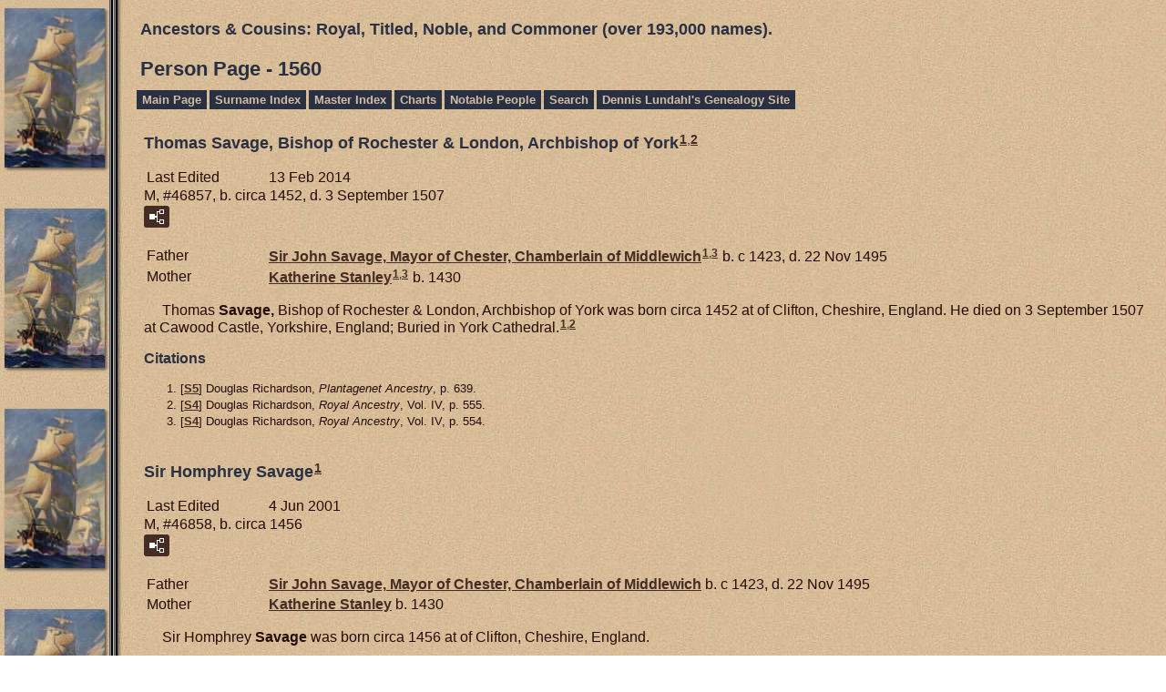

--- FILE ---
content_type: text/html
request_url: https://our-royal-titled-noble-and-commoner-ancestors.com/p1560.htm
body_size: 14212
content:
<!DOCTYPE html>
<html data-site-title="Ancestors & Cousins:  Royal, Titled, Noble, and Commoner  (over 193,000 names)." data-page-title="Person Page 1560">
 <head>
 <meta charset="windows-1252">
 <meta http-equiv="X-UA-Compatible" content="IE=edge">
 <meta name="viewport" content="width=device-width, initial-scale=1">
 <meta name="Generator" content="Second Site 8.3">
 <!-- PageSet: Person Pages -->
 <link type="text/css" rel="stylesheet" href="layout4.css">
 <link type="text/css" rel="stylesheet" href="site.css">
 <script src="https://ajax.googleapis.com/ajax/libs/jquery/1.10.2/jquery.min.js"></script>
 <script src="scripts.js"></script>
 <!--XSL Stylesheet: Narration.xsl--><style>
        div.narr { margin-top:1em; }
        div.fams ul { margin-top:0; }
        div.fams div.narr { margin-left:1.5em; }
        table.grid { clear:both; }
        table.grid h3.family { margin:0 !important; padding:0 !important; }
        table.grid .fams ul { margin-top:0; }
      </style>
 <title>Ancestors & Cousins:  Royal, Titled, Noble, and Commoner  (over 193,000 names). - Person Page</title>
</head>

<body id="personpages">
  <div id="container">
    <div id="headerw"><div id="header"><h2>Ancestors & Cousins:  Royal, Titled, Noble, and Commoner  (over 193,000 names).</h2><div id="subtitle"></div><h1>Person Page - 1560</h1><div class="stretch"></div></div></div>
    <div id="menubar"><ul class="menublock menubar"><li><a href="index.htm">Main Page</a></li><li><a href="surname_index.htm">Surname Index</a></li><li><a href="master_index.htm">Master Index</a></li><li><a href="ui04.htm">Charts</a></li><li><a href="ui09.htm">Notable People</a></li><li><a href="Search.htm">Search</a></li><li><a href="http://www.our-royal-titled-noble-and-commoner-ancestors.com/lundahlbower/index.htm">Dennis Lundahl's Genealogy Site</a></li></ul><div class="stretch"></div></div>
    <div id="wrapper">
      <div id="contentw"><div id="content"><div class="itp" id="i46857">
<h2 class="sn sect-sn">Thomas Savage, Bishop of Rochester & London, Archbishop of York<sup><a href="#c46857.1">1</a>,<a href="#c46857.2">2</a></sup></h2>
<table class="grid ss-field-list">
<tr><td class="g1 ss-label field-le-label">Last Edited</td><td class="g3 ss-value field-le-value">13 Feb 2014</td></tr>
</table>
<div class="sinfo sect-ls">M, #46857, b. circa 1452, d. 3 September 1507</div>
<div class="sect-fex"><a class="fex-open fexo-gm" id="fex46857" href="#"><div class="fex-open-icon"></div></a></div>
<table class="grid ss-parents">
<tr><td class="g1">Father</td><td class="g3"><a href="p778.htm#i23360">Sir John <span class="ns">Savage,</span> Mayor of Chester, Chamberlain of Middlewich</a><sup><a href="#c46857.1">1</a>,<a href="#c46857.3">3</a></sup> b. c 1423, d. 22 Nov 1495</td></tr>
<tr><td class="g1">Mother</td><td class="g3"><a href="p464.htm#i13932">Katherine <span class="ns">Stanley</span></a><sup><a href="#c46857.1">1</a>,<a href="#c46857.3">3</a></sup> b. 1430</td></tr>
</table>
<div class="narr">&#160;&#160;&#160;&#160;&#160;Thomas <span class="ns">Savage,</span> Bishop of Rochester & London, Archbishop of York was born circa 1452 at of Clifton, Cheshire, England. He died on 3 September 1507 at Cawood Castle, Yorkshire, England; Buried in York Cathedral.<sup><a href="#c46857.1">1</a>,<a href="#c46857.2">2</a></sup></div>
<div class="cits sect-cs">
<h3>Citations</h3>
<ol>
<li id="c46857.1">[<a href="s2.htm#s5">S5</a>] Douglas Richardson, <i>Plantagenet Ancestry</i>, p. 639.</li>
<li id="c46857.2">[<a href="s2.htm#s4">S4</a>] Douglas Richardson, <i>Royal Ancestry</i>, Vol. IV, p. 555.</li>
<li id="c46857.3">[<a href="s2.htm#s4">S4</a>] Douglas Richardson, <i>Royal Ancestry</i>, Vol. IV, p. 554.</li>
</ol>
</div>
</div>
<div class="itp" id="i46858">
<h2 class="sn sect-sn">Sir Homphrey Savage<sup><a href="#c46858.1">1</a></sup></h2>
<table class="grid ss-field-list">
<tr><td class="g1 ss-label field-le-label">Last Edited</td><td class="g3 ss-value field-le-value">4 Jun 2001</td></tr>
</table>
<div class="sinfo sect-ls">M, #46858, b. circa 1456</div>
<div class="sect-fex"><a class="fex-open fexo-gm" id="fex46858" href="#"><div class="fex-open-icon"></div></a></div>
<table class="grid ss-parents">
<tr><td class="g1">Father</td><td class="g3"><a href="p778.htm#i23360">Sir John <span class="ns">Savage,</span> Mayor of Chester, Chamberlain of Middlewich</a> b. c 1423, d. 22 Nov 1495</td></tr>
<tr><td class="g1">Mother</td><td class="g3"><a href="p464.htm#i13932">Katherine <span class="ns">Stanley</span></a> b. 1430</td></tr>
</table>
<div class="narr">&#160;&#160;&#160;&#160;&#160;Sir Homphrey <span class="ns">Savage</span> was born circa 1456 at of Clifton, Cheshire, England.</div>
<div class="cits sect-cs">
<h3>Citations</h3>
<ol>
<li id="c46858.1">[<a href="s2.htm#s11581">S11581</a>] <i>Burke's Dormant & Extinct Peerages</i>, p. 473.</li>
</ol>
</div>
</div>
<div class="itp" id="i46859">
<h2 class="sn sect-sn">Lawrence Savage</h2>
<table class="grid ss-field-list">
<tr><td class="g1 ss-label field-le-label">Last Edited</td><td class="g3 ss-value field-le-value">4 Jun 2001</td></tr>
</table>
<div class="sinfo sect-ls">M, #46859, b. circa 1458</div>
<div class="sect-fex"><a class="fex-open fexo-gm" id="fex46859" href="#"><div class="fex-open-icon"></div></a></div>
<table class="grid ss-parents">
<tr><td class="g1">Father</td><td class="g3"><a href="p778.htm#i23360">Sir John <span class="ns">Savage,</span> Mayor of Chester, Chamberlain of Middlewich</a> b. c 1423, d. 22 Nov 1495</td></tr>
<tr><td class="g1">Mother</td><td class="g3"><a href="p464.htm#i13932">Katherine <span class="ns">Stanley</span></a> b. 1430</td></tr>
</table>
<div class="narr">&#160;&#160;&#160;&#160;&#160;Lawrence <span class="ns">Savage</span> was born circa 1458 at of Clifton, Cheshire, England.</div>
</div>
<div class="itp" id="i46860">
<h2 class="sn sect-sn">James Savage</h2>
<table class="grid ss-field-list">
<tr><td class="g1 ss-label field-le-label">Last Edited</td><td class="g3 ss-value field-le-value">4 Jun 2001</td></tr>
</table>
<div class="sinfo sect-ls">M, #46860, b. circa 1464</div>
<div class="sect-fex"><a class="fex-open fexo-gm" id="fex46860" href="#"><div class="fex-open-icon"></div></a></div>
<table class="grid ss-parents">
<tr><td class="g1">Father</td><td class="g3"><a href="p778.htm#i23360">Sir John <span class="ns">Savage,</span> Mayor of Chester, Chamberlain of Middlewich</a> b. c 1423, d. 22 Nov 1495</td></tr>
<tr><td class="g1">Mother</td><td class="g3"><a href="p464.htm#i13932">Katherine <span class="ns">Stanley</span></a> b. 1430</td></tr>
</table>
<div class="narr">&#160;&#160;&#160;&#160;&#160;James <span class="ns">Savage</span> was born circa 1464 at of Clifton, Cheshire, England.</div>
</div>
<div class="itp" id="i46861">
<h2 class="sn sect-sn">Sir Roger Pilkington<sup><a href="#c46861.1">1</a></sup></h2>
<table class="grid ss-field-list">
<tr><td class="g1 ss-label field-le-label">Last Edited</td><td class="g3 ss-value field-le-value">4 Jun 2001</td></tr>
</table>
<div class="sinfo sect-ls">M, #46861, b. circa 1450, d. after 1493</div>
<div class="sect-fex"><a class="fex-open fexo-gm" id="fex46861" href="#"><div class="fex-open-icon"></div></a></div>
<table class="grid ss-parents">
<tr><td class="g1">Father</td><td class="g3"><a href="p2039.htm#i61258">Sir Thomas <span class="ns">Pilkington,</span> Sheriff of Lancashire</a><sup><a href="#c46861.2">2</a></sup> d. 16 Jun 1487</td></tr>
<tr><td class="g1">Mother</td><td class="g3"><a href="p1600.htm#i48088">Margaret <span class="ns">Harington</span></a><sup><a href="#c46861.3">3</a></sup> b. c 1420</td></tr>
</table>
<div class="narr">&#160;&#160;&#160;&#160;&#160;Sir Roger <span class="ns">Pilkington</span> was born circa 1450. He married <a href="#i46863">Alice <span class="ns">Savage</span></a>, daughter of <a href="p778.htm#i23360">Sir John <span class="ns">Savage,</span> Mayor of Chester, Chamberlain of Middlewich</a> and <a href="p464.htm#i13932">Katherine <span class="ns">Stanley</span></a>, circa 1470.<sup><a href="#c46861.1">1</a></sup> Sir Roger Pilkington died after 1493 at of Pilkington, Lancashire, England.<sup><a href="#c46861.2">2</a></sup></div>
<div class="fams">
<table class="grid ss-family">
<tr><td class="g1"><h3 class="family">Family</h3></td><td class="g3"><a href="p1560.htm#i46863">Alice <span class="ns">Savage</span></a> b. c 1464</td></tr>
</table>
</div><div class="cits sect-cs">
<h3>Citations</h3>
<ol>
<li id="c46861.1">[<a href="s2.htm#s11581">S11581</a>] <i>Burke's Dormant & Extinct Peerages</i>, p. 473.</li>
<li id="c46861.2">[<a href="s2.htm#s11583">S11583</a>] <i>The Wallop Family and Their Ancestry, by Vernon James Watney, p.</i>, 624.</li>
<li id="c46861.3">[<a href="s2.htm#s11583">S11583</a>] <i>The Wallop Family and Their Ancestry, by Vernon James Watney, p.</i>, 409, 624.</li>
</ol>
</div>
</div>
<div class="itp" id="i46862">
<h2 class="sn sect-sn">Thomas Fitton<sup><a href="#c46862.1">1</a></sup></h2>
<table class="grid ss-field-list">
<tr><td class="g1 ss-label field-le-label">Last Edited</td><td class="g3 ss-value field-le-value">29 Jan 2000</td></tr>
</table>
<div class="sinfo sect-ls">M, #46862, b. circa 1441, d. 1507</div>
<div class="sect-fex"><a class="fex-open fexo-gm" id="fex46862" href="#"><div class="fex-open-icon"></div></a></div>
<table class="grid ss-parents">
<tr><td class="g1">Father</td><td class="g3"><a href="p1586.htm#i47646">John <span class="ns">Fitton</span></a></td></tr>
<tr><td class="g1">Mother</td><td class="g3"><a href="p2043.htm#i61378">Ellen <span class="ns">Fitton</span></a></td></tr>
</table>
<div class="narr">&#160;&#160;&#160;&#160;&#160;Thomas <span class="ns">Fitton</span> married <a href="p1502.htm#i45120">Cecily <span class="ns">Mainwaring</span></a>, daughter of <a href="p1502.htm#i45123">Hugh <span class="ns">Mainwaring</span></a>. Thomas Fitton married <a href="p1478.htm#i44415">Elizabeth <span class="ns">Booth</span></a>, daughter of <a href="p360.htm#i10809">Sir William <span class="ns">Booth,</span> Sheriff of Chester</a> and <a href="p360.htm#i10810">Maud de <span class="ns">Dutton</span></a>.<sup><a href="#c46862.1">1</a></sup> Thomas Fitton was born circa 1441 at of Pownall, Cheshire, England.<sup><a href="#c46862.1">1</a></sup> He died in 1507 at Gawsworth, Cheshire, England.<sup><a href="#c46862.1">1</a></sup></div>
<div class="fams">
<table class="grid ss-family">
<tr><td class="g1"><h3 class="family">Family 1</h3></td><td class="g3"><a href="p1478.htm#i44415">Elizabeth <span class="ns">Booth</span></a> b. c 1463</td></tr>
</table>
</div><div class="fams">
<table class="grid ss-family">
<tr><td class="g1"><h3 class="family">Family 2</h3></td><td class="g3"><a href="p1502.htm#i45120">Cecily <span class="ns">Mainwaring</span></a> </td></tr>
<tr><td class="g1">Child</td><td class="g3"><ul><li><a href="p1502.htm#i45125">Ellen <span class="ns">Fitton</span></a><strong>+</strong></li></ul></td></tr>
</table>
</div><div class="cits sect-cs">
<h3>Citations</h3>
<ol>
<li id="c46862.1">[<a href="s3.htm#s11576">S11576</a>] <i>A Genealogical and Heraldic History of the Extinct and Dormant Baronetcies of England, Ireland, and Scotland, by John Burke, Esq. and John Bernard Burke, Esq.</i>, p. 72.</li>
</ol>
</div>
</div>
<div class="itp" id="i46863">
<h2 class="sn sect-sn">Alice Savage<sup><a href="#c46863.1">1</a></sup></h2>
<table class="grid ss-field-list">
<tr><td class="g1 ss-label field-le-label">Last Edited</td><td class="g3 ss-value field-le-value">13 Aug 2004</td></tr>
</table>
<div class="sinfo sect-ls">F, #46863, b. circa 1464</div>
<div class="sect-fex"><a class="fex-open fexo-gf" id="fex46863" href="#"><div class="fex-open-icon"></div></a></div>
<table class="grid ss-parents">
<tr><td class="g1">Father</td><td class="g3"><a href="p778.htm#i23360">Sir John <span class="ns">Savage,</span> Mayor of Chester, Chamberlain of Middlewich</a><sup><a href="#c46863.1">1</a></sup> b. c 1423, d. 22 Nov 1495</td></tr>
<tr><td class="g1">Mother</td><td class="g3"><a href="p464.htm#i13932">Katherine <span class="ns">Stanley</span></a> b. 1430</td></tr>
</table>
<div class="narr">&#160;&#160;&#160;&#160;&#160;Alice <span class="ns">Savage</span> was born circa 1464 at of Clifton, Cheshire, England. She married <a href="#i46861">Sir Roger <span class="ns">Pilkington</span></a>, son of <a href="p2039.htm#i61258">Sir Thomas <span class="ns">Pilkington,</span> Sheriff of Lancashire</a> and <a href="p1600.htm#i48088">Margaret <span class="ns">Harington</span></a>, circa 1470.<sup><a href="#c46863.1">1</a></sup></div>
<div class="fams">
<table class="grid ss-family">
<tr><td class="g1"><h3 class="family">Family</h3></td><td class="g3"><a href="p1560.htm#i46861">Sir Roger <span class="ns">Pilkington</span></a> b. c 1450, d. a 1493</td></tr>
</table>
</div><div class="cits sect-cs">
<h3>Citations</h3>
<ol>
<li id="c46863.1">[<a href="s2.htm#s11581">S11581</a>] <i>Burke's Dormant & Extinct Peerages</i>, p. 473.</li>
</ol>
</div>
</div>
<div class="itp" id="i46864">
<h2 class="sn sect-sn">Elizabeth Savage<sup><a href="#c46864.1">1</a>,<a href="#c46864.2">2</a>,<a href="#c46864.3">3</a>,<a href="#c46864.4">4</a>,<a href="#c46864.5">5</a>,<a href="#c46864.6">6</a>,<a href="#c46864.7">7</a></sup></h2>
<table class="grid ss-field-list">
<tr><td class="g1 ss-label field-le-label">Last Edited</td><td class="g3 ss-value field-le-value">4 Apr 2020</td></tr>
</table>
<div class="sinfo sect-ls">F, #46864, b. circa 1453</div>
<div class="sect-fex"><a class="fex-open fexo-gf" id="fex46864" href="#"><div class="fex-open-icon"></div></a></div>
<table class="grid ss-parents">
<tr><td class="g1">Father</td><td class="g3"><a href="p778.htm#i23360">Sir John <span class="ns">Savage,</span> Mayor of Chester, Chamberlain of Middlewich</a><sup><a href="#c46864.1">1</a>,<a href="#c46864.3">3</a>,<a href="#c46864.8">8</a>,<a href="#c46864.5">5</a>,<a href="#c46864.9">9</a>,<a href="#c46864.7">7</a></sup> b. c 1423, d. 22 Nov 1495</td></tr>
<tr><td class="g1">Mother</td><td class="g3"><a href="p464.htm#i13932">Katherine <span class="ns">Stanley</span></a><sup><a href="#c46864.3">3</a>,<a href="#c46864.8">8</a>,<a href="#c46864.5">5</a>,<a href="#c46864.9">9</a>,<a href="#c46864.7">7</a></sup> b. 1430</td></tr>
</table>
<div class="narr">&#160;&#160;&#160;&#160;&#160;Elizabeth <span class="ns">Savage</span> was born circa 1453 at of Clifton, Cheshire, England.<sup><a href="#c46864.1">1</a></sup> A contract for the marriage of Elizabeth Savage and <a href="p1612.htm#i48436">John <span class="ns">Leeke,</span> Esq.</a> was signed on 13 January 1459; They had 2 sons (Sir John; & Thomas of Williamthorpe) and 3 daughters (Muriel, wife of Sir Robert Waterton; Katherine, wife of Sir Godfrey Foljambe; & Elizabeth, wife of John Frecheville).<sup><a href="#c46864.1">1</a>,<a href="#c46864.2">2</a>,<a href="#c46864.3">3</a>,<a href="#c46864.4">4</a>,<a href="#c46864.5">5</a>,<a href="#c46864.6">6</a>,<a href="#c46864.7">7</a></sup></div>
<div class="fams">
<table class="grid ss-family">
<tr><td class="g1"><h3 class="family">Family</h3></td><td class="g3"><a href="p1612.htm#i48436">John <span class="ns">Leeke,</span> Esq.</a> b. c 1452, d. 30 Mar 1505</td></tr>
<tr><td class="g1">Children</td><td class="g3"><ul><li><a href="p5888.htm#i176799">Catharine <span class="ns">Leake</span></a><strong>+</strong><sup><a href="#c46864.10">10</a></sup> b. c 1470, d. 24 May 1529</li><li><a href="p3020.htm#i90698">Muriel <span class="ns">Leeke</span></a><strong>+</strong><sup><a href="#c46864.3">3</a>,<a href="#c46864.5">5</a>,<a href="#c46864.7">7</a></sup> b. c 1474</li></ul></td></tr>
</table>
</div><div class="cits sect-cs">
<h3>Citations</h3>
<ol>
<li id="c46864.1">[<a href="s2.htm#s11581">S11581</a>] <i>Burke's Dormant & Extinct Peerages</i>, p. 473.</li>
<li id="c46864.2">[<a href="s2.htm#s5">S5</a>] Douglas Richardson, <i>Plantagenet Ancestry</i>, p. 639.</li>
<li id="c46864.3">[<a href="s2.htm#s5">S5</a>] Douglas Richardson, <i>Plantagenet Ancestry</i>, p. 755.</li>
<li id="c46864.4">[<a href="s2.htm#s16">S16</a>] Douglas Richardson, <i>Magna Carta Ancestry, 2nd Edition</i>, Vol. III, p. 493.</li>
<li id="c46864.5">[<a href="s2.htm#s16">S16</a>] Douglas Richardson, <i>Magna Carta Ancestry, 2nd Edition</i>, Vol. IV, p. 296.</li>
<li id="c46864.6">[<a href="s2.htm#s4">S4</a>] Douglas Richardson, <i>Royal Ancestry</i>, Vol. IV, p. 556.</li>
<li id="c46864.7">[<a href="s2.htm#s4">S4</a>] Douglas Richardson, <i>Royal Ancestry</i>, Vol. V, p. 323.</li>
<li id="c46864.8">[<a href="s2.htm#s16">S16</a>] Douglas Richardson, <i>Magna Carta Ancestry, 2nd Edition</i>, Vol. III, p. 491-492.</li>
<li id="c46864.9">[<a href="s2.htm#s4">S4</a>] Douglas Richardson, <i>Royal Ancestry</i>, Vol. IV, p. 554.</li>
<li id="c46864.10">[<a href="s1.htm#s11597">S11597</a>] Ancestry.com, Submitted by wilkinspbs123.</li>
</ol>
</div>
</div>
<div class="itp" id="i46865">
<h2 class="sn sect-sn">Emma Zimmerman<sup><a href="#c46865.1">1</a></sup></h2>
<table class="grid ss-field-list">
<tr><td class="g1 ss-label field-le-label">Last Edited</td><td class="g3 ss-value field-le-value">29 Apr 2003</td></tr>
</table>
<div class="sinfo sect-ls">F, #46865, b. circa 1863</div>
<div class="sect-fex"><a class="fex-open fexo-gf" id="fex46865" href="#"><div class="fex-open-icon"></div></a></div>
<div class="narr">&#160;&#160;&#160;&#160;&#160;Emma <span class="ns">Zimmerman</span> was born circa 1863.<sup><a href="#c46865.1">1</a></sup></div>
<div class="fams">
<table class="grid ss-family">
<tr><td class="g1"><h3 class="family">Family</h3></td><td class="g3"> </td></tr>
<tr><td class="g1">Child</td><td class="g3"><ul><li><a href="p1774.htm#i53294">Lulu Alice <span class="ns">Gregory</span></a><strong>+</strong><sup><a href="#c46865.1">1</a></sup> b. 10 Feb 1887, d. 2 Apr 1965</li></ul></td></tr>
</table>
</div><div class="cits sect-cs">
<h3>Citations</h3>
<ol>
<li id="c46865.1">[<a href="s1.htm#s61">S61</a>] Unknown author, <i>Family Group Sheets, Family History Archives, SLC.</i></li>
</ol>
</div>
</div>
<div class="itp" id="i46866">
<h2 class="sn sect-sn">Margery Savage<sup><a href="#c46866.1">1</a></sup></h2>
<table class="grid ss-field-list">
<tr><td class="g1 ss-label field-le-label">Last Edited</td><td class="g3 ss-value field-le-value">19 Nov 2004</td></tr>
</table>
<div class="sinfo sect-ls">F, #46866</div>
<div class="sect-fex"><a class="fex-open fexo-gf" id="fex46866" href="#"><div class="fex-open-icon"></div></a></div>
<table class="grid ss-parents">
<tr><td class="g1">Father</td><td class="g3"><a href="p464.htm#i13933">Sir John <span class="ns">Savage,</span> Bailiff of the Forest of Macclesfield, Chamberlain of Middlewich</a><sup><a href="#c46866.1">1</a></sup> b. bt 1401 - 1410, d. 29 Jun 1463</td></tr>
<tr><td class="g1">Mother</td><td class="g3"><a href="p665.htm#i19969">Eleanor <span class="ns">Brereton</span></a><sup><a href="#c46866.1">1</a></sup> b. c 1388</td></tr>
</table>
<div class="narr">&#160;&#160;&#160;&#160;&#160;Margery <span class="ns">Savage</span> and <a href="p1479.htm#i44425">Edmund <span class="ns">Legh,</span> Esq.</a> obtained a marriage license on 5 November 1442; Dispensation.<sup><a href="#c46866.1">1</a></sup> Margery Savage married <a href="p1479.htm#i44427">Thomas <span class="ns">Leycester,</span> Esq.</a>, son of <a href="p2033.htm#i61090">John <span class="ns">Leycester,</span> Esq.</a> and <a href="p1479.htm#i44426">Margery <span class="ns">Legh</span></a>, in 1477.<sup><a href="#c46866.1">1</a></sup></div>
<div class="fams">
<table class="grid ss-family">
<tr><td class="g1"><h3 class="family">Family 1</h3></td><td class="g3"><a href="p1479.htm#i44425">Edmund <span class="ns">Legh,</span> Esq.</a> d. c 1475</td></tr>
<tr><td class="g1">Child</td><td class="g3"><ul><li><a href="p1479.htm#i44424">Sir John <span class="ns">Legh</span></a> b. a 1450</li></ul></td></tr>
</table>
</div><div class="fams">
<table class="grid ss-family">
<tr><td class="g1"><h3 class="family">Family 2</h3></td><td class="g3"><a href="p1479.htm#i44427">Thomas <span class="ns">Leycester,</span> Esq.</a> b. c 1444, d. c 1526</td></tr>
</table>
</div><div class="cits sect-cs">
<h3>Citations</h3>
<ol>
<li id="c46866.1">[<a href="s2.htm#s5">S5</a>] Douglas Richardson, <i>Plantagenet Ancestry</i>, p. 638.</li>
</ol>
</div>
</div>
<div class="itp" id="i46867">
<h2 class="sn sect-sn">John Bamfield</h2>
<table class="grid ss-field-list">
<tr><td class="g1 ss-label field-le-label">Last Edited</td><td class="g3 ss-value field-le-value">30 Nov 2011</td></tr>
</table>
<div class="sinfo sect-ls">M, #46867</div>
<div class="sect-fex"><a class="fex-open fexo-gm" id="fex46867" href="#"><div class="fex-open-icon"></div></a></div>
<div class="narr">&#160;&#160;&#160;&#160;&#160;John <span class="ns">Bamfield</span> married <a href="#i46868">Eleanor <span class="ns">Beauchamp</span></a>, daughter of <a href="p464.htm#i13934">Sir Humphrey de <span class="ns">Beauchamp</span></a> and <a href="p1088.htm#i32662">Sibyl <span class="ns">Oliver</span></a>.</div>
<div class="fams">
<table class="grid ss-family">
<tr><td class="g1"><h3 class="family">Family</h3></td><td class="g3"><a href="p1560.htm#i46868">Eleanor <span class="ns">Beauchamp</span></a> </td></tr>
<tr><td class="g1">Child</td><td class="g3"><ul><li><a href="p4831.htm#i145046">John <span class="ns">Bamfield</span></a><strong>+</strong> b. c 1295, d. c 1362</li></ul></td></tr>
</table>
</div></div>
<div class="itp" id="i46868">
<h2 class="sn sect-sn">Eleanor Beauchamp</h2>
<table class="grid ss-field-list">
<tr><td class="g1 ss-label field-le-label">Last Edited</td><td class="g3 ss-value field-le-value">30 Nov 2011</td></tr>
</table>
<div class="sinfo sect-ls">F, #46868</div>
<div class="sect-fex"><a class="fex-open fexo-gf" id="fex46868" href="#"><div class="fex-open-icon"></div></a></div>
<table class="grid ss-parents">
<tr><td class="g1">Father</td><td class="g3"><a href="p464.htm#i13934">Sir Humphrey de <span class="ns">Beauchamp</span></a> b. c 1250, d. c 9 Feb 1317</td></tr>
<tr><td class="g1">Mother</td><td class="g3"><a href="p1088.htm#i32662">Sibyl <span class="ns">Oliver</span></a> d. a 1306</td></tr>
</table>
<div class="narr">&#160;&#160;&#160;&#160;&#160;Eleanor <span class="ns">Beauchamp</span> married <a href="#i46867">John <span class="ns">Bamfield</span></a>.</div>
<div class="fams">
<table class="grid ss-family">
<tr><td class="g1"><h3 class="family">Family</h3></td><td class="g3"><a href="p1560.htm#i46867">John <span class="ns">Bamfield</span></a> </td></tr>
<tr><td class="g1">Child</td><td class="g3"><ul><li><a href="p4831.htm#i145046">John <span class="ns">Bamfield</span></a><strong>+</strong> b. c 1295, d. c 1362</li></ul></td></tr>
</table>
</div></div>
<div class="itp" id="i46869">
<h2 class="sn sect-sn">Alice<sup><a href="#c46869.1">1</a></sup></h2>
<table class="grid ss-field-list">
<tr><td class="g1 ss-label field-le-label">Last Edited</td><td class="g3 ss-value field-le-value">15 Feb 2014</td></tr>
</table>
<div class="sinfo sect-ls">F, #46869, d. circa 20 October 1317</div>
<div class="sect-fex"><a class="fex-open fexo-gf" id="fex46869" href="#"><div class="fex-open-icon"></div></a></div>
<div class="narr">&#160;&#160;&#160;&#160;&#160;Alice married <a href="p464.htm#i13934">Sir Humphrey de <span class="ns">Beauchamp</span></a>, son of <a href="p404.htm#i12122">Sir Robert IV de <span class="ns">Beauchamp,</span> Justice in Eyre for the Western Counties</a> and <a href="p404.htm#i12123">Alice de <span class="ns">Mohun</span></a>, before 1292.<sup><a href="#c46869.2">2</a>,<a href="#c46869.1">1</a></sup> Alice died circa 20 October 1317.<sup><a href="#c46869.2">2</a></sup></div>
<div class="fams">
<table class="grid ss-family">
<tr><td class="g1"><h3 class="family">Family</h3></td><td class="g3"><a href="p464.htm#i13934">Sir Humphrey de <span class="ns">Beauchamp</span></a> b. c 1250, d. c 9 Feb 1317</td></tr>
</table>
</div><div class="cits sect-cs">
<h3>Citations</h3>
<ol>
<li id="c46869.1">[<a href="s2.htm#s4">S4</a>] Douglas Richardson, <i>Royal Ancestry</i>, Vol. IV, p. 607.</li>
<li id="c46869.2">[<a href="s2.htm#s4">S4</a>] Douglas Richardson, <i>Royal Ancestry</i>, Vol. IV, p. 508-509.</li>
</ol>
</div>
</div>
<div class="itp" id="i46870">
<h2 class="sn sect-sn">Andrew Knox Reed</h2>
<table class="grid ss-field-list">
<tr><td class="g1 ss-label field-le-label">Last Edited</td><td class="g3 ss-value field-le-value">4 Jun 2001</td></tr>
</table>
<div class="sinfo sect-ls">M, #46870, b. 1 August 1812, d. 21 March 1892</div>
<div class="sect-fex"><a class="fex-open fexo-gm" id="fex46870" href="#"><div class="fex-open-icon"></div></a></div>
<table class="grid ss-parents">
<tr><td class="g1">Father</td><td class="g3"><a href="p1774.htm#i53292">David <span class="ns">Reed</span></a> b. c 1786</td></tr>
<tr><td class="g1">Mother</td><td class="g3"><a href="p1774.htm#i53293">Sarah</a> b. c 1788</td></tr>
</table>
<div class="narr">&#160;&#160;&#160;&#160;&#160;Andrew Knox <span class="ns">Reed</span> was born on 1 August 1812 at Ireland. He married <a href="p1709.htm#i51347">Letitia <span class="ns">Henry</span></a>, daughter of <a href="p1709.htm#i51348">William <span class="ns">Henry</span></a> and <a href="p1709.htm#i51349">Susan</a>, on 7 March 1841 at Ireland. Andrew Knox Reed died on 21 March 1892 at Gem, Thomas, KS, at age 79.</div>
<div class="fams">
<table class="grid ss-family">
<tr><td class="g1"><h3 class="family">Family</h3></td><td class="g3"><a href="p1709.htm#i51347">Letitia <span class="ns">Henry</span></a> b. 16 Oct 1816, d. 31 Dec 1907</td></tr>
<tr><td class="g1">Child</td><td class="g3"><ul><li><a href="p1560.htm#i46878">Thomas B. <span class="ns">Reed</span></a> b. 16 Jan 1844, d. 21 Oct 1901</li></ul></td></tr>
</table>
</div></div>
<div class="itp" id="i46871">
<h2 class="sn sect-sn">Sir Ingram de Percy<sup><a href="#c46871.1">1</a>,<a href="#c46871.2">2</a>,<a href="#c46871.3">3</a>,<a href="#c46871.4">4</a></sup></h2>
<table class="grid ss-field-list">
<tr><td class="g1 ss-label field-le-label">Last Edited</td><td class="g3 ss-value field-le-value">1 Aug 2018</td></tr>
</table>
<div class="sinfo sect-ls">M, #46871, d. before 10 October 1262</div>
<div class="sect-fex"><a class="fex-open fexo-gm" id="fex46871" href="#"><div class="fex-open-icon"></div></a></div>
<table class="grid ss-parents">
<tr><td class="g1">Father</td><td class="g3"><a href="p378.htm#i11327">Sir William de <span class="ns">Percy,</span> 6th Baron Percy</a><sup><a href="#c46871.1">1</a></sup> b. c 1193, d. c 28 Jul 1245</td></tr>
<tr><td class="g1">Mother</td><td class="g3"><a href="p378.htm#i11328">Ellen de <span class="ns">Baliol</span></a><sup><a href="#c46871.1">1</a></sup> b. c 1200, d. c 22 Nov 1281</td></tr>
</table>
<div class="narr">&#160;&#160;&#160;&#160;&#160;Sir Ingram de <span class="ns">Percy</span> married <a href="p464.htm#i13940">Joan de <span class="ns">Vivonne</span></a>, daughter of <a href="p381.htm#i11437">Sir William de <span class="ns">Forz,</span> Seigneur de Vivonne, Forz, & Chateau-Larcher in Poitou,</a> and <a href="p381.htm#i11438">Maud de <span class="ns">Ferrers</span></a>, circa 10 May 1262; No issue.<sup><a href="#c46871.1">1</a>,<a href="#c46871.2">2</a>,<a href="#c46871.3">3</a>,<a href="#c46871.4">4</a></sup> Sir Ingram de Percy died before 10 October 1262.<sup><a href="#c46871.1">1</a>,<a href="#c46871.3">3</a>,<a href="#c46871.5">5</a></sup></div>
<div class="fams">
<table class="grid ss-family">
<tr><td class="g1"><h3 class="family">Family</h3></td><td class="g3"><a href="p464.htm#i13940">Joan de <span class="ns">Vivonne</span></a> b. c 1251, d. 1 Jun 1314</td></tr>
</table>
</div><div class="cits sect-cs">
<h3>Citations</h3>
<ol>
<li id="c46871.1">[<a href="s2.htm#s16">S16</a>] Douglas Richardson, <i>Magna Carta Ancestry, 2nd Edition</i>, Vol. I, p. 250-251.</li>
<li id="c46871.2">[<a href="s2.htm#s16">S16</a>] Douglas Richardson, <i>Magna Carta Ancestry, 2nd Edition</i>, Vol. III, p. 103.</li>
<li id="c46871.3">[<a href="s2.htm#s4">S4</a>] Douglas Richardson, <i>Royal Ancestry</i>, Vol. II, p. 622-623.</li>
<li id="c46871.4">[<a href="s2.htm#s4">S4</a>] Douglas Richardson, <i>Royal Ancestry</i>, Vol. IV, p. 9.</li>
<li id="c46871.5">[<a href="s5.htm#s11772">S11772</a>] Unknown author, <i>Foundation for Medieval Genealogy</i>, Vol. IV, p. 21-35.  "13th Century Marriages between the Anglo-Norman and Poitou Families of Vivonne, Ferrers & Rochechouart".  Written by Margaret Schooling.</li>
</ol>
</div>
</div>
<div class="itp" id="i46875">
<h2 class="sn sect-sn">Benjamin Hathaway<sup><a href="#c46875.1">1</a></sup></h2>
<table class="grid ss-field-list">
<tr><td class="g1 ss-label field-le-label">Last Edited</td><td class="g3 ss-value field-le-value">10 Feb 2010</td></tr>
</table>
<div class="sinfo sect-ls">M, #46875, b. 18 May 1786, d. 26 March 1870</div>
<div class="sect-fex"><a class="fex-open fexo-gm" id="fex46875" href="#"><div class="fex-open-icon"></div></a></div>
<table class="grid ss-parents">
<tr><td class="g1">Father</td><td class="g3"><a href="p4352.htm#i130674">William <span class="ns">Hathaway</span></a><sup><a href="#c46875.2">2</a></sup> b. c 1748, d. Sep 1807</td></tr>
<tr><td class="g1">Mother</td><td class="g3"><a href="p4352.htm#i130675">Jemima <span class="ns">Slater</span></a><sup><a href="#c46875.2">2</a></sup> b. c 1764</td></tr>
</table>
<table class="grid ss-field-list">
<tr><td class="g1 ss-label list-cm-label">Charts</td><td class="g3 ss-value list-cm-value"><a href="ui20.htm#a7">Pedigree of Donald Thomas Spencer</a></td></tr>
</table>
<div class="narr">&#160;&#160;&#160;&#160;&#160;Benjamin <span class="ns">Hathaway</span> was born on 18 May 1786 at Washington Co.?, PA; Age 63 in 1850.<sup><a href="#c46875.1">1</a>,<a href="#c46875.2">2</a></sup> He married <a href="p4349.htm#i130583">Malinda (Malissa, Melissa) <span class="ns">Strong</span></a>, daughter of <a href="p4349.htm#i130584">Darius <span class="ns">Strong</span></a> and <a href="p4349.htm#i130585">Lurena (Luranea) <span class="ns">Ashley</span></a>, on 24 October 1822 at Knox, OH; Marriage year is also recorded as 1833, but I think that's wrong, as Benjamin had a wife between 20-30 in 1830.  His first wife was born in 1787 in KY, daughter of Amos (Benjamin married her on 20 January 1808 in Montgomery Co., OH).<sup><a href="#c46875.2">2</a></sup> Benjamin Hathaway Children listed in 1850 census are Oliver (23), Simon (22), Sarah (17), Richard (15), Benjamin F. (13), and Christopher C. (10); all born in Ohio. House next door shows Joseph (26, Ohio) and his wife Rebecca (22, PA).  Benjamin (age 63, PA) and Malinda (age 46, OH) as head of household. in 1850.<sup><a href="#c46875.1">1</a></sup> He 1860 Census shows Benjamin Hathaway and family in Franklin Twp., Morrow Co., OH.  He was 74, born in PA.  Malissa is 54, born in OH, Oliver B. is 33, born in OH, Benjamin F. is 23, born in OH, and Columbus is 19, born in PA (I think that's a mistake). in 1860.<sup><a href="#c46875.3">3</a></sup> He died on 26 March 1870 at Warren, OH, at age 83.<sup><a href="#c46875.2">2</a></sup></div>
<div class="fams">
<table class="grid ss-family">
<tr><td class="g1"><h3 class="family">Family</h3></td><td class="g3"><a href="p4349.htm#i130583">Malinda (Malissa, Melissa) <span class="ns">Strong</span></a> b. c 1805</td></tr>
<tr><td class="g1">Child</td><td class="g3"><ul><li><a href="p465.htm#i13962">Sarah Ann <span class="ns">Hathaway</span></a><strong>+</strong><sup><a href="#c46875.1">1</a></sup> b. Aug 1829, d. bt 1900 - 1910</li></ul></td></tr>
</table>
</div><div class="cits sect-cs">
<h3>Citations</h3>
<ol>
<li id="c46875.1">[<a href="s30.htm#s11609">S11609</a>] 1850 Census, Franklin Twp. Morrow Co., OH, p. 491.</li>
<li id="c46875.2">[<a href="s1.htm#s61">S61</a>] Unknown author, <i>Family Group Sheets, Family History Archives, SLC.</i></li>
<li id="c46875.3">[<a href="s1.htm#s11611">S11611</a>] 1860 Census, Franklin Twp, Morrow Co., OH, p. 151.</li>
</ol>
</div>
</div>
<div class="itp" id="i46876">
<h2 class="sn sect-sn">Henry Hayes<sup><a href="#c46876.1">1</a></sup></h2>
<table class="grid ss-field-list">
<tr><td class="g1 ss-label field-le-label">Last Edited</td><td class="g3 ss-value field-le-value">2 May 2016</td></tr>
</table>
<div class="sinfo sect-ls">M, #46876, b. circa 1755, d. 19 April 1823</div>
<div class="sect-fex"><a class="fex-open fexo-gm" id="fex46876" href="#"><div class="fex-open-icon"></div></a></div>
<table class="grid ss-parents">
<tr><td class="g1">Father</td><td class="g3"><a href="p5708.htm#i171370">William <span class="ns">Hayes</span></a><sup><a href="#c46876.2">2</a></sup> b. 5 Apr 1725, d. b Sep 1756</td></tr>
<tr><td class="g1">Mother</td><td class="g3"><a href="p5708.htm#i171371">Elizabeth Mary <span class="ns">Holcombe</span></a><sup><a href="#c46876.2">2</a></sup> b. 9 Jul 1736, d. 4 Nov 1812</td></tr>
</table>
<table class="grid ss-field-list">
<tr><td class="g1 ss-label list-cm-label">Charts</td><td class="g3 ss-value list-cm-value"><a href="ui21.htm#a246">Pedigree of Marjorie Elizabeth Snyder</a></td></tr>
</table>
<div class="narr">&#160;&#160;&#160;&#160;&#160;Henry <span class="ns">Hayes</span> was born circa 1755 at Greenwich, Fairfield, CT.<sup><a href="#c46876.2">2</a></sup> He married <a href="#i46877">Mary Ann <span class="ns">Ferris</span></a>, daughter of <a href="p4345.htm#i130477">Sylvanus <span class="ns">Ferris</span></a> and <a href="p4345.htm#i130478">Mary <span class="ns">Mead</span></a>, circa 1787 at Greenwich, Fairfield, CT.<sup><a href="#c46876.1">1</a>,<a href="#c46876.2">2</a></sup> Henry Hayes died on 19 April 1823 at Saratoga, NY.<sup><a href="#c46876.2">2</a></sup></div>
<div class="fams">
<table class="grid ss-family">
<tr><td class="g1"><h3 class="family">Family</h3></td><td class="g3"><a href="p1560.htm#i46877">Mary Ann <span class="ns">Ferris</span></a> b. 14 Aug 1766</td></tr>
<tr><td class="g1">Child</td><td class="g3"><ul><li><a href="p465.htm#i13971">Henry (Harry) <span class="ns">Hayes</span></a><strong>+</strong> b. 17 Apr 1806, d. 1 Jun 1888</li></ul></td></tr>
</table>
</div><div class="cits sect-cs">
<h3>Citations</h3>
<ol>
<li id="c46876.1">[<a href="s1.htm#s61">S61</a>] Unknown author, <i>Family Group Sheets, Family History Archives, SLC.</i></li>
<li id="c46876.2">[<a href="s1.htm#s11597">S11597</a>] Ancestry.com, Information submitted by OldBuck67.</li>
</ol>
</div>
</div>
<div class="itp" id="i46877">
<h2 class="sn sect-sn">Mary Ann Ferris<sup><a href="#c46877.1">1</a></sup></h2>
<table class="grid ss-field-list">
<tr><td class="g1 ss-label field-le-label">Last Edited</td><td class="g3 ss-value field-le-value">2 May 2016</td></tr>
</table>
<div class="sinfo sect-ls">F, #46877, b. 14 August 1766</div>
<div class="sect-fex"><a class="fex-open fexo-gf" id="fex46877" href="#"><div class="fex-open-icon"></div></a></div>
<table class="grid ss-parents">
<tr><td class="g1">Father</td><td class="g3"><a href="p4345.htm#i130477">Sylvanus <span class="ns">Ferris</span></a><sup><a href="#c46877.1">1</a></sup> b. 10 Aug 1737, d. 12 Jan 1824</td></tr>
<tr><td class="g1">Mother</td><td class="g3"><a href="p4345.htm#i130478">Mary <span class="ns">Mead</span></a><sup><a href="#c46877.1">1</a></sup> b. 29 Sep 1743, d. 12 Jul 1822</td></tr>
</table>
<table class="grid ss-field-list">
<tr><td class="g1 ss-label list-cm-label">Charts</td><td class="g3 ss-value list-cm-value"><a href="ui21.htm#a351">Pedigree of Marjorie Elizabeth Snyder</a></td></tr>
</table>
<div class="narr">&#160;&#160;&#160;&#160;&#160;Mary Ann <span class="ns">Ferris</span> was born on 14 August 1766.<sup><a href="#c46877.1">1</a></sup> She married <a href="#i46876">Henry <span class="ns">Hayes</span></a>, son of <a href="p5708.htm#i171370">William <span class="ns">Hayes</span></a> and <a href="p5708.htm#i171371">Elizabeth Mary <span class="ns">Holcombe</span></a>, circa 1787 at Greenwich, Fairfield, CT.<sup><a href="#c46877.1">1</a>,<a href="#c46877.2">2</a></sup></div>
<div class="fams">
<table class="grid ss-family">
<tr><td class="g1"><h3 class="family">Family</h3></td><td class="g3"><a href="p1560.htm#i46876">Henry <span class="ns">Hayes</span></a> b. c 1755, d. 19 Apr 1823</td></tr>
<tr><td class="g1">Child</td><td class="g3"><ul><li><a href="p465.htm#i13971">Henry (Harry) <span class="ns">Hayes</span></a><strong>+</strong> b. 17 Apr 1806, d. 1 Jun 1888</li></ul></td></tr>
</table>
</div><div class="cits sect-cs">
<h3>Citations</h3>
<ol>
<li id="c46877.1">[<a href="s1.htm#s61">S61</a>] Unknown author, <i>Family Group Sheets, Family History Archives, SLC.</i></li>
<li id="c46877.2">[<a href="s1.htm#s11597">S11597</a>] Ancestry.com, Information submitted by OldBuck67.</li>
</ol>
</div>
</div>
<div class="itp" id="i46878">
<h2 class="sn sect-sn">Thomas B. Reed</h2>
<table class="grid ss-field-list">
<tr><td class="g1 ss-label field-le-label">Last Edited</td><td class="g3 ss-value field-le-value">4 Jun 2001</td></tr>
</table>
<div class="sinfo sect-ls">M, #46878, b. 16 January 1844, d. 21 October 1901</div>
<div class="sect-fex"><a class="fex-open fexo-gm" id="fex46878" href="#"><div class="fex-open-icon"></div></a></div>
<table class="grid ss-parents">
<tr><td class="g1">Father</td><td class="g3"><a href="p1560.htm#i46870">Andrew Knox <span class="ns">Reed</span></a> b. 1 Aug 1812, d. 21 Mar 1892</td></tr>
<tr><td class="g1">Mother</td><td class="g3"><a href="p1709.htm#i51347">Letitia <span class="ns">Henry</span></a> b. 16 Oct 1816, d. 31 Dec 1907</td></tr>
</table>
<div class="narr">&#160;&#160;&#160;&#160;&#160;Thomas B. <span class="ns">Reed</span> was born on 16 January 1844 at Ireland. He married <a href="p466.htm#i13982">Clara <span class="ns">Eatinger</span></a>, daughter of <a href="p465.htm#i13963">David John <span class="ns">Eatinger</span></a> and <a href="p465.htm#i13964">Mary Elizabeth <span class="ns">Hanck</span></a>, on 21 January 1879 at Greenfield, Adair, Iowa. Thomas B. Reed died on 21 October 1901 at Leadville, Lake, CO, at age 57.</div>
<div class="fams">
<table class="grid ss-family">
<tr><td class="g1"><h3 class="family">Family</h3></td><td class="g3"><a href="p466.htm#i13982">Clara <span class="ns">Eatinger</span></a> b. 11 Feb 1858</td></tr>
</table>
</div></div>
<div class="itp" id="i46881">
<h2 class="sn sect-sn">Cindi Kristina Provost<sup><a href="#c46881.1">1</a></sup></h2>
<table class="grid ss-field-list">
<tr><td class="g1 ss-label field-le-label">Last Edited</td><td class="g3 ss-value field-le-value">28 Sep 2020</td></tr>
</table>
<div class="sinfo sect-ls">F, #46881, b. 25 August 1976, d. 31 July 1990</div>
<div class="sect-fex"><a class="fex-open fexo-gf" id="fex46881" href="#"><div class="fex-open-icon"></div></a></div>
<table class="grid ss-parents">
<tr><td class="g1">Father</td><td class="g3"><a href="p466.htm#i14002">Carl LeRoy <span class="ns">Provost</span></a> b. 20 Sep 1943, d. 25 Sep 2020</td></tr>
</table>
<div class="narr">&#160;&#160;&#160;&#160;&#160;Cindi Kristina <span class="ns">Provost</span> was born on 25 August 1976 at Salt Lake City, Salt Lake, UT.<sup><a href="#c46881.1">1</a></sup> She died on 31 July 1990 at Roy, Weber, UT, at age 13.<sup><a href="#c46881.1">1</a></sup></div>
<div class="cits sect-cs">
<h3>Citations</h3>
<ol>
<li id="c46881.1">[<a href="s1.htm#s1">S1</a>] Unknown author, <i>Family Records.</i></li>
</ol>
</div>
</div>
<div class="itp" id="i46884">
<h2 class="sn sect-sn">John Murray Murdock</h2>
<table class="grid ss-field-list">
<tr><td class="g1 ss-label field-le-label">Last Edited</td><td class="g3 ss-value field-le-value">4 Jun 2001</td></tr>
</table>
<div class="sinfo sect-ls">M, #46884, b. 20 December 1820, d. 6 May 1910</div>
<div class="sect-fex"><a class="fex-open fexo-gm" id="fex46884" href="#"><div class="fex-open-icon"></div></a></div>
<table class="grid ss-parents">
<tr><td class="g1">Father</td><td class="g3"><a href="p2032.htm#i61043">James <span class="ns">Murdock</span></a> b. c 1786, d. 20 Oct 1831</td></tr>
<tr><td class="g1">Mother</td><td class="g3"><a href="p2039.htm#i61265">Mary <span class="ns">Murray</span></a> b. 13 Oct 1782, d. 3 Oct 1856</td></tr>
</table>
<div class="narr">&#160;&#160;&#160;&#160;&#160;John Murray <span class="ns">Murdock</span> was born on 20 December 1820 at Gaswater, Ayrshire, Scotland. He married <a href="#i46885">Anne <span class="ns">Steele</span></a>, daughter of <a href="#i46886">James <span class="ns">Steele</span></a> and <a href="#i46887">Elizabeth <span class="ns">Kerr</span></a>, on 24 February 1848 at Kirkconnell, Dumfriesshire, Scotland. John Murray Murdock died on 6 May 1910 at Heber, Wasatch, UT, at age 89.</div>
<div class="fams">
<table class="grid ss-family">
<tr><td class="g1"><h3 class="family">Family</h3></td><td class="g3"><a href="p1560.htm#i46885">Anne <span class="ns">Steele</span></a> b. 7 Oct 1828, d. 15 Dec 1909</td></tr>
<tr><td class="g1">Child</td><td class="g3"><ul><li><a href="p1560.htm#i46892">Mary Murray <span class="ns">Murdock</span></a> b. 20 May 1852, d. 20 Dec 1917</li></ul></td></tr>
</table>
</div></div>
<div class="itp" id="i46885">
<h2 class="sn sect-sn">Anne Steele</h2>
<table class="grid ss-field-list">
<tr><td class="g1 ss-label field-le-label">Last Edited</td><td class="g3 ss-value field-le-value">19 Jan 2005</td></tr>
</table>
<div class="sinfo sect-ls">F, #46885, b. 7 October 1828, d. 15 December 1909</div>
<div class="sect-fex"><a class="fex-open fexo-gf" id="fex46885" href="#"><div class="fex-open-icon"></div></a></div>
<table class="grid ss-parents">
<tr><td class="g1">Father</td><td class="g3"><a href="p1560.htm#i46886">James <span class="ns">Steele</span></a> b. 19 May 1805, d. 13 Feb 1882</td></tr>
<tr><td class="g1">Mother</td><td class="g3"><a href="p1560.htm#i46887">Elizabeth <span class="ns">Kerr</span></a> b. 29 Mar 1795, d. 24 Mar 1865</td></tr>
</table>
<div class="narr">&#160;&#160;&#160;&#160;&#160;Anne <span class="ns">Steele</span> was born on 7 October 1828 at Kirkconnell, Dumfriesshire, Scotland. She married <a href="#i46884">John Murray <span class="ns">Murdock</span></a>, son of <a href="p2032.htm#i61043">James <span class="ns">Murdock</span></a> and <a href="p2039.htm#i61265">Mary <span class="ns">Murray</span></a>, on 24 February 1848 at Kirkconnell, Dumfriesshire, Scotland. Anne Steele died on 15 December 1909 at Heber, Wasatch, UT, at age 81.</div>
<div class="fams">
<table class="grid ss-family">
<tr><td class="g1"><h3 class="family">Family</h3></td><td class="g3"><a href="p1560.htm#i46884">John Murray <span class="ns">Murdock</span></a> b. 20 Dec 1820, d. 6 May 1910</td></tr>
<tr><td class="g1">Child</td><td class="g3"><ul><li><a href="p1560.htm#i46892">Mary Murray <span class="ns">Murdock</span></a> b. 20 May 1852, d. 20 Dec 1917</li></ul></td></tr>
</table>
</div></div>
<div class="itp" id="i46886">
<h2 class="sn sect-sn">James Steele</h2>
<table class="grid ss-field-list">
<tr><td class="g1 ss-label field-le-label">Last Edited</td><td class="g3 ss-value field-le-value">4 Jun 2001</td></tr>
</table>
<div class="sinfo sect-ls">M, #46886, b. 19 May 1805, d. 13 February 1882</div>
<div class="sect-fex"><a class="fex-open fexo-gm" id="fex46886" href="#"><div class="fex-open-icon"></div></a></div>
<table class="grid ss-parents">
<tr><td class="g1">Father</td><td class="g3"><a href="p1791.htm#i53798">James <span class="ns">Steele</span></a> b. c 1766</td></tr>
<tr><td class="g1">Mother</td><td class="g3"><a href="p1892.htm#i56848">Janet <span class="ns">Johnston</span></a> b. c 1768</td></tr>
</table>
<div class="narr">&#160;&#160;&#160;&#160;&#160;James <span class="ns">Steele</span> was christened on 19 May 1805 at Kirkconnell, Dumfriesshire, Scotland. He married <a href="#i46887">Elizabeth <span class="ns">Kerr</span></a>, daughter of <a href="#i46888">Archibald <span class="ns">Kerr</span></a> and <a href="#i46889">Elizabeth <span class="ns">Hyslop</span></a>, circa 1825 at of Kirkconnell, Dumfriesshire, Scotland; They were divorced. James Steele died on 13 February 1882 at Kirkconnell, Dumfriesshire, Scotland, at age 76.</div>
<div class="fams">
<table class="grid ss-family">
<tr><td class="g1"><h3 class="family">Family</h3></td><td class="g3"><a href="p1560.htm#i46887">Elizabeth <span class="ns">Kerr</span></a> b. 29 Mar 1795, d. 24 Mar 1865</td></tr>
<tr><td class="g1">Child</td><td class="g3"><ul><li><a href="p1560.htm#i46885">Anne <span class="ns">Steele</span></a><strong>+</strong> b. 7 Oct 1828, d. 15 Dec 1909</li></ul></td></tr>
</table>
</div></div>
<div class="itp" id="i46887">
<h2 class="sn sect-sn">Elizabeth Kerr</h2>
<table class="grid ss-field-list">
<tr><td class="g1 ss-label field-le-label">Last Edited</td><td class="g3 ss-value field-le-value">19 Jan 2005</td></tr>
</table>
<div class="sinfo sect-ls">F, #46887, b. 29 March 1795, d. 24 March 1865</div>
<div class="sect-fex"><a class="fex-open fexo-gf" id="fex46887" href="#"><div class="fex-open-icon"></div></a></div>
<table class="grid ss-parents">
<tr><td class="g1">Father</td><td class="g3"><a href="p1560.htm#i46888">Archibald <span class="ns">Kerr</span></a> b. 7 Feb 1761</td></tr>
<tr><td class="g1">Mother</td><td class="g3"><a href="p1560.htm#i46889">Elizabeth <span class="ns">Hyslop</span></a> b. 9 Mar 1766, d. 1853</td></tr>
</table>
<div class="narr">&#160;&#160;&#160;&#160;&#160;Elizabeth <span class="ns">Kerr</span> was born on 29 March 1795 at Kirkconnell, Dumfriesshire, Scotland. She married <a href="#i46886">James <span class="ns">Steele</span></a>, son of <a href="p1791.htm#i53798">James <span class="ns">Steele</span></a> and <a href="p1892.htm#i56848">Janet <span class="ns">Johnston</span></a>, circa 1825 at of Kirkconnell, Dumfriesshire, Scotland; They were divorced. Elizabeth Kerr died on 24 March 1865 at Kirkconnell, Dumfriesshire, Scotland, at age 69.</div>
<div class="fams">
<table class="grid ss-family">
<tr><td class="g1"><h3 class="family">Family</h3></td><td class="g3"><a href="p1560.htm#i46886">James <span class="ns">Steele</span></a> b. 19 May 1805, d. 13 Feb 1882</td></tr>
<tr><td class="g1">Child</td><td class="g3"><ul><li><a href="p1560.htm#i46885">Anne <span class="ns">Steele</span></a><strong>+</strong> b. 7 Oct 1828, d. 15 Dec 1909</li></ul></td></tr>
</table>
</div></div>
<div class="itp" id="i46888">
<h2 class="sn sect-sn">Archibald Kerr</h2>
<table class="grid ss-field-list">
<tr><td class="g1 ss-label field-le-label">Last Edited</td><td class="g3 ss-value field-le-value">4 Jun 2001</td></tr>
</table>
<div class="sinfo sect-ls">M, #46888, b. 7 February 1761</div>
<div class="sect-fex"><a class="fex-open fexo-gm" id="fex46888" href="#"><div class="fex-open-icon"></div></a></div>
<table class="grid ss-parents">
<tr><td class="g1">Father</td><td class="g3"><a href="p1791.htm#i53797">David <span class="ns">Kerr</span></a> b. c 1734</td></tr>
</table>
<div class="narr">&#160;&#160;&#160;&#160;&#160;Archibald <span class="ns">Kerr</span> was born on 7 February 1761 at Kirkconnell, Dumfriesshire, Scotland. He married <a href="#i46889">Elizabeth <span class="ns">Hyslop</span></a>, daughter of <a href="#i46890">John <span class="ns">Hyslop</span></a>, circa 1790 at of Kirkconnell, Dumfriesshire, Scotland.</div>
<div class="fams">
<table class="grid ss-family">
<tr><td class="g1"><h3 class="family">Family</h3></td><td class="g3"><a href="p1560.htm#i46889">Elizabeth <span class="ns">Hyslop</span></a> b. 9 Mar 1766, d. 1853</td></tr>
<tr><td class="g1">Child</td><td class="g3"><ul><li><a href="p1560.htm#i46887">Elizabeth <span class="ns">Kerr</span></a><strong>+</strong> b. 29 Mar 1795, d. 24 Mar 1865</li></ul></td></tr>
</table>
</div></div>
<div class="itp" id="i46889">
<h2 class="sn sect-sn">Elizabeth Hyslop</h2>
<table class="grid ss-field-list">
<tr><td class="g1 ss-label field-le-label">Last Edited</td><td class="g3 ss-value field-le-value">19 Jan 2005</td></tr>
</table>
<div class="sinfo sect-ls">F, #46889, b. 9 March 1766, d. 1853</div>
<div class="sect-fex"><a class="fex-open fexo-gf" id="fex46889" href="#"><div class="fex-open-icon"></div></a></div>
<table class="grid ss-parents">
<tr><td class="g1">Father</td><td class="g3"><a href="p1560.htm#i46890">John <span class="ns">Hyslop</span></a> b. c 1732</td></tr>
</table>
<div class="narr">&#160;&#160;&#160;&#160;&#160;Elizabeth <span class="ns">Hyslop</span> was christened on 9 March 1766 at Kirkconnell, Dumfriesshire, Scotland. She married <a href="#i46888">Archibald <span class="ns">Kerr</span></a>, son of <a href="p1791.htm#i53797">David <span class="ns">Kerr</span></a>, circa 1790 at of Kirkconnell, Dumfriesshire, Scotland. Elizabeth Hyslop died in 1853.</div>
<div class="fams">
<table class="grid ss-family">
<tr><td class="g1"><h3 class="family">Family</h3></td><td class="g3"><a href="p1560.htm#i46888">Archibald <span class="ns">Kerr</span></a> b. 7 Feb 1761</td></tr>
<tr><td class="g1">Child</td><td class="g3"><ul><li><a href="p1560.htm#i46887">Elizabeth <span class="ns">Kerr</span></a><strong>+</strong> b. 29 Mar 1795, d. 24 Mar 1865</li></ul></td></tr>
</table>
</div></div>
<div class="itp" id="i46890">
<h2 class="sn sect-sn">John Hyslop</h2>
<table class="grid ss-field-list">
<tr><td class="g1 ss-label field-le-label">Last Edited</td><td class="g3 ss-value field-le-value">4 Jun 2001</td></tr>
</table>
<div class="sinfo sect-ls">M, #46890, b. circa 1732</div>
<div class="sect-fex"><a class="fex-open fexo-gm" id="fex46890" href="#"><div class="fex-open-icon"></div></a></div>
<div class="narr">&#160;&#160;&#160;&#160;&#160;John <span class="ns">Hyslop</span> was born circa 1732 at of Kirkconnell, Dumfriesshire, Scotland.</div>
<div class="fams">
<table class="grid ss-family">
<tr><td class="g1"><h3 class="family">Family</h3></td><td class="g3"> </td></tr>
<tr><td class="g1">Child</td><td class="g3"><ul><li><a href="p1560.htm#i46889">Elizabeth <span class="ns">Hyslop</span></a><strong>+</strong> b. 9 Mar 1766, d. 1853</li></ul></td></tr>
</table>
</div></div>
<div class="itp" id="i46891">
<h2 class="sn sect-sn">Margaret Jane Carter</h2>
<table class="grid ss-field-list">
<tr><td class="g1 ss-label field-le-label">Last Edited</td><td class="g3 ss-value field-le-value">12 Dec 2019</td></tr>
</table>
<div class="sinfo sect-ls">F, #46891</div>
<div class="sect-fex"><a class="fex-open fexo-gf" id="fex46891" href="#"><div class="fex-open-icon"></div></a></div>
<div class="narr">&#160;&#160;&#160;&#160;&#160;Margaret Jane <span class="ns">Carter</span> married <a href="p466.htm#i14011">James <span class="ns">Duke</span></a>, son of <a href="p467.htm#i14021">Jonathan Oldham <span class="ns">Duke</span></a> and <a href="p467.htm#i14022">Mary <span class="ns">Stone</span></a>, circa 1852 at of Albany, Albany, NY.</div>
<div class="fams">
<table class="grid ss-family">
<tr><td class="g1"><h3 class="family">Family</h3></td><td class="g3"><a href="p466.htm#i14011">James <span class="ns">Duke</span></a> b. 21 Dec 1829, d. 30 May 1892</td></tr>
</table>
</div></div>
<div class="itp" id="i46892">
<h2 class="sn sect-sn">Mary Murray Murdock</h2>
<table class="grid ss-field-list">
<tr><td class="g1 ss-label field-le-label">Last Edited</td><td class="g3 ss-value field-le-value">4 Jun 2005</td></tr>
</table>
<div class="sinfo sect-ls">F, #46892, b. 20 May 1852, d. 20 December 1917</div>
<div class="sect-fex"><a class="fex-open fexo-gf" id="fex46892" href="#"><div class="fex-open-icon"></div></a></div>
<table class="grid ss-parents">
<tr><td class="g1">Father</td><td class="g3"><a href="p1560.htm#i46884">John Murray <span class="ns">Murdock</span></a> b. 20 Dec 1820, d. 6 May 1910</td></tr>
<tr><td class="g1">Mother</td><td class="g3"><a href="p1560.htm#i46885">Anne <span class="ns">Steele</span></a> b. 7 Oct 1828, d. 15 Dec 1909</td></tr>
</table>
<div class="narr">&#160;&#160;&#160;&#160;&#160;Mary Murray <span class="ns">Murdock</span> was born on 20 May 1852 at Kansas City, Wyandote, KS. She married <a href="p466.htm#i14011">James <span class="ns">Duke</span></a>, son of <a href="p467.htm#i14021">Jonathan Oldham <span class="ns">Duke</span></a> and <a href="p467.htm#i14022">Mary <span class="ns">Stone</span></a>, on 3 October 1868 at Salt Lake City, Salt Lake, UT. Mary Murray Murdock died on 20 December 1917 at Heber, Wasatch, UT, at age 65.</div>
<div class="fams">
<table class="grid ss-family">
<tr><td class="g1"><h3 class="family">Family</h3></td><td class="g3"><a href="p466.htm#i14011">James <span class="ns">Duke</span></a> b. 21 Dec 1829, d. 30 May 1892</td></tr>
</table>
</div></div>
<div class="itp" id="i46893">
<h2 class="sn sect-sn">Eliza McWilliams</h2>
<table class="grid ss-field-list">
<tr><td class="g1 ss-label field-le-label">Last Edited</td><td class="g3 ss-value field-le-value">4 Jun 2001</td></tr>
</table>
<div class="sinfo sect-ls">F, #46893, b. 1823, d. 1843</div>
<div class="sect-fex"><a class="fex-open fexo-gf" id="fex46893" href="#"><div class="fex-open-icon"></div></a></div>
<div class="narr">&#160;&#160;&#160;&#160;&#160;Eliza <span class="ns">McWilliams</span> was born in 1823 at Greece, Monroe, NY. She married <a href="p467.htm#i14019">Charles Henry <span class="ns">Love</span></a>, son of <a href="p469.htm#i14089">Samuel <span class="ns">Love, Jr.</span></a> and <a href="p469.htm#i14090">Catherine <span class="ns">Teeples</span></a>, on 29 November 1840. Eliza McWilliams died in 1843.</div>
<div class="fams">
<table class="grid ss-family">
<tr><td class="g1"><h3 class="family">Family</h3></td><td class="g3"><a href="p467.htm#i14019">Charles Henry <span class="ns">Love</span></a> b. 28 Jul 1819, d. 20 Jul 1892</td></tr>
</table>
</div></div>
<script>
var famexp_data = new SSSearchData();famexp_data.oOptions={siblingHeading:"Siblings",childrenHeading:"Partners & Children",surnameFirst:true,groupPrefix:"../",filetype:'htm'};famexp_data.people={
"46857":{u:[,1560,46857,648,593],n:[[1,2]],g:"m",f:23360,m:13932,sib:[53290,23359,46864,33132,46858,46859,44393,44368,46860,46863,70537]},"53290":{u:[,1774,53290,652,608],n:[[3,4,5]],g:"m",f:23360,m:13932},"23359":{u:[,778,23359,650],n:[[3,6]],g:"f",f:23360,m:13932},"33132":{u:[,1103,33132,646],n:[[3,7]],g:"f",f:23360,m:13932},"44393":{u:[,1478,44393,640,609],n:[[3,8]],g:"f",f:23360,m:13932},"44368":{u:[,1477,44368,638],n:[[3,9]],g:"f",f:23360,m:13932},"70537":{u:[,2348,70537,632,587],n:[[1,10,11]],g:"m",f:23360,m:13932},"23360":{u:[,778,23360,677,605],n:[[1,4,12]],g:"m",f:13933,m:19969},"13933":{u:[,464,13933,699,637],n:[[1,4,13]],g:"m",f:10816,m:10817},"10816":{u:[,360,10816,722,650],n:[[1,4,14]],g:"m",f:10869,m:10870},"10817":{u:[,361,10817,730,686],n:[[15,16]],g:"f",f:10522,m:10818},"19969":{u:[,665,19969,712],n:[[17,18]],g:"f",f:19970,m:19971},"19970":{u:[,665,19970,737,675],n:[[17,19,5]],g:"m",f:21657,m:23158},"19971":{u:[,665,19971,],n:[[20,21]],g:"f",f:11645,m:23688},"13932":{u:[,464,13932,670],n:[[22,9]],g:"f",f:10919,m:10920},"10919":{u:[,364,10919,695,641],n:[[23,24,25]],g:"m",f:10922,m:10923},"10922":{u:[,364,10922,714,663],n:[[23,26,27]],g:"m",f:10924,m:10925},"10923":{u:[,364,10923,713,655],n:[[28,29]],g:"f",f:16291,m:16292},"10920":{u:[,364,10920,699,634],n:[[30,31]],g:"f",f:11119,m:11120},"11119":{u:[,371,11119,745,697],n:[[30,32,5]],g:"m",f:24194},"11120":{u:[,371,11120,729,675],n:[[33,29]],g:"f",f:10515,m:11105},"46858":{u:[,1560,46858,644],n:[[3,34,5]],g:"m",f:23360,m:13932,sib:[53290,23359,46857,46864,33132,46859,44393,44368,46860,46863,70537]},"53290":{u:[,1774,53290,652,608],n:[[3,4,5]],g:"m",f:23360,m:13932},"23359":{u:[,778,23359,650],n:[[3,6]],g:"f",f:23360,m:13932},"33132":{u:[,1103,33132,646],n:[[3,7]],g:"f",f:23360,m:13932},"44393":{u:[,1478,44393,640,609],n:[[3,8]],g:"f",f:23360,m:13932},"44368":{u:[,1477,44368,638],n:[[3,9]],g:"f",f:23360,m:13932},"70537":{u:[,2348,70537,632,587],n:[[1,10,11]],g:"m",f:23360,m:13932},"46859":{u:[,1560,46859,642],n:[[3,35]],g:"m",f:23360,m:13932,sib:[53290,23359,46857,46864,33132,46858,44393,44368,46860,46863,70537]},"53290":{u:[,1774,53290,652,608],n:[[3,4,5]],g:"m",f:23360,m:13932},"23359":{u:[,778,23359,650],n:[[3,6]],g:"f",f:23360,m:13932},"33132":{u:[,1103,33132,646],n:[[3,7]],g:"f",f:23360,m:13932},"44393":{u:[,1478,44393,640,609],n:[[3,8]],g:"f",f:23360,m:13932},"44368":{u:[,1477,44368,638],n:[[3,9]],g:"f",f:23360,m:13932},"70537":{u:[,2348,70537,632,587],n:[[1,10,11]],g:"m",f:23360,m:13932},"46860":{u:[,1560,46860,636],n:[[3,36]],g:"m",f:23360,m:13932,sib:[53290,23359,46857,46864,33132,46858,46859,44393,44368,46863,70537]},"53290":{u:[,1774,53290,652,608],n:[[3,4,5]],g:"m",f:23360,m:13932},"23359":{u:[,778,23359,650],n:[[3,6]],g:"f",f:23360,m:13932},"33132":{u:[,1103,33132,646],n:[[3,7]],g:"f",f:23360,m:13932},"44393":{u:[,1478,44393,640,609],n:[[3,8]],g:"f",f:23360,m:13932},"44368":{u:[,1477,44368,638],n:[[3,9]],g:"f",f:23360,m:13932},"70537":{u:[,2348,70537,632,587],n:[[1,10,11]],g:"m",f:23360,m:13932},"46861":{u:[,1560,46861,650,607],n:[[37,38,5]],g:"m",f:61258,m:48088,pc:[[46863]]},"61258":{u:[,2039,61258,,613],n:[[39,24,40]],g:"m",f:33269,m:33271},"33269":{u:[,1108,33269,704,649],n:[[39,41]],g:"m",f:24319,m:24320},"24319":{u:[,810,24319,735,679],n:[[37,4,5]],g:"m",f:30524,m:144950},"24320":{u:[,810,24320,,664],n:[[42,6]],g:"f",f:53889,m:53853},"33271":{u:[,1108,33271,],n:[[43,29]],g:"f",f:34229,m:34228},"34229":{u:[,1140,34229,740],n:[[44,24,5]],g:"m",f:11211,m:11212},"34228":{u:[,1140,34228,],n:[[45,9]],g:"f",f:27405,m:27406},"48088":{u:[,1600,48088,680],n:[[28,6]],g:"f",f:33266,m:33267},"33266":{u:[,1108,33266,700,638],n:[[46,47,48]],g:"m",f:16367,m:22033},"16367":{u:[,545,16367,,683],n:[[46,36,49]],g:"m",f:16291,m:16292},"22033":{u:[,734,22033,724,668],n:[[50,8]],g:"f",f:22435,m:90486},"33267":{u:[,1108,33267,697,664],n:[[51,29]],g:"f",f:33268,m:77415},"33268":{u:[,1108,33268,721,685],n:[[51,19,5]],g:"m",f:33270,m:24320},"77415":{u:[,2577,77415,],n:[[0,31]],g:"f"},"46862":{u:[,1560,46862,659,593],n:[[52,24]],g:"m",f:47646,m:61378,pc:[[44415],[45120,45125]]},"44415":{u:[,1478,44415,637],n:[[43,29]],g:"f",f:10809,m:10810},"45120":{u:[,1502,45120,],n:[[53,54]],g:"f",f:45123},"45125":{u:[,1502,45125,],n:[[52,8]],g:"f",f:46862,m:45120},"47646":{u:[,1586,47646,],n:[[52,4]],g:"m",f:47649,m:47650},"47649":{u:[,1586,47649,,662],n:[[52,47]],g:"m",f:47651,m:47652},"47651":{u:[,1586,47651,,703],n:[[52,24]],g:"m",f:47653,m:47733},"47652":{u:[,1586,47652,],n:[[55,56]],g:"f"},"47650":{u:[,1586,47650,],n:[[57,58]],g:"f",f:36710,m:36711},"36710":{u:[,1223,36710,,703],n:[[57,59]],g:"m",f:36713,m:36714},"36711":{u:[,1223,36711,,665],n:[[60,61]],g:"f",f:36712},"61378":{u:[,2043,61378,],n:[[52,8]],g:"f",f:33375,m:33376},"33375":{u:[,1111,33375,725,644],n:[[52,62,5]],g:"m",f:33385,m:33386},"33385":{u:[,1112,33385,778,703],n:[[52,24]],g:"m",f:33387,m:33388},"33386":{u:[,1112,33386,770,721],n:[[63,6]],g:"f",f:33389,m:33390},"33376":{u:[,1112,33376,,658],n:[[64,56]],g:"f"},"46863":{u:[,1560,46863,636],n:[[3,65]],g:"f",f:23360,m:13932,pc:[[46861]],sib:[53290,23359,46857,46864,33132,46858,46859,44393,44368,46860,70537]},"53290":{u:[,1774,53290,652,608],n:[[3,4,5]],g:"m",f:23360,m:13932},"23359":{u:[,778,23359,650],n:[[3,6]],g:"f",f:23360,m:13932},"33132":{u:[,1103,33132,646],n:[[3,7]],g:"f",f:23360,m:13932},"44393":{u:[,1478,44393,640,609],n:[[3,8]],g:"f",f:23360,m:13932},"44368":{u:[,1477,44368,638],n:[[3,9]],g:"f",f:23360,m:13932},"70537":{u:[,2348,70537,632,587],n:[[1,10,11]],g:"m",f:23360,m:13932},"46864":{u:[,1560,46864,647],n:[[3,29]],g:"f",f:23360,m:13932,pc:[[48436,176799,90698]],sib:[53290,23359,46857,33132,46858,46859,44393,44368,46863,46860,70537]},"48436":{u:[,1612,48436,648,595],n:[[66,67]],g:"m",f:37898,m:37899},"176799":{u:[,5888,176799,630,571],n:[[68,69]],g:"f",f:48436,m:46864},"90698":{u:[,3020,90698,626],n:[[70,71]],g:"f",f:48436,m:46864},"53290":{u:[,1774,53290,652,608],n:[[3,4,5]],g:"m",f:23360,m:13932},"23359":{u:[,778,23359,650],n:[[3,6]],g:"f",f:23360,m:13932},"33132":{u:[,1103,33132,646],n:[[3,7]],g:"f",f:23360,m:13932},"44393":{u:[,1478,44393,640,609],n:[[3,8]],g:"f",f:23360,m:13932},"44368":{u:[,1477,44368,638],n:[[3,9]],g:"f",f:23360,m:13932},"70537":{u:[,2348,70537,632,587],n:[[1,10,11]],g:"m",f:23360,m:13932},"46865":{u:[,1560,46865,237],n:[[72,73]],g:"f",pc:[[0,53294]]},"53294":{u:[,1774,53294,213,135],n:[[74,75]],g:"f",m:46865},"46866":{u:[,1560,46866,],n:[[3,76]],g:"f",f:13933,m:19969,pc:[[44425,44424],[44427]],sib:[19453,23360]},"44425":{u:[,1479,44425,,625],n:[[77,41]],g:"m",f:46818,m:46819},"44424":{u:[,1479,44424,650],n:[[63,4,5]],g:"m",f:44425,m:46866},"44427":{u:[,1479,44427,656,574],n:[[78,79]],g:"m",f:61090,m:44426},"19453":{u:[,648,19453,],n:[[3,6]],g:"f",f:13933,m:19969},"23360":{u:[,778,23360,677,605],n:[[1,4,12]],g:"m",f:13933,m:19969},"10869":{u:[,362,10869,,714],n:[[3,4]],g:"m",f:24695,m:36757},"10870":{u:[,362,10870,,672],n:[[80,6]],g:"f",f:11899,m:17410},"10522":{u:[,351,10522,759,713],n:[[81,82,83]],g:"m",f:6638,m:6639},"10818":{u:[,361,10818,,727],n:[[84,85]],g:"f",f:10819,m:10875},"21657":{u:[,721,21657,,719],n:[[17,19,5]],g:"m",f:23161,m:23162},"23158":{u:[,771,23158,,721],n:[[86,8]],g:"f",f:23159,m:23160},"11645":{u:[,388,11645,,721],n:[[87,88]],g:"m",f:19741,m:19742},"23688":{u:[,789,23688,,702],n:[[89,76]],g:"f",f:23689},"46867":{u:[,1560,46867,],n:[[90,4]],g:"m",pc:[[46868,145046]]},"145046":{u:[,4831,145046,805,738],n:[[90,4]],g:"m",f:46867,m:46868},"46868":{u:[,1560,46868,],n:[[91,18]],g:"f",f:13934,m:32662,pc:[[46867,145046]],sib:[35390,32660]},"145046":{u:[,4831,145046,805,738],n:[[90,4]],g:"m",f:46867,m:46868},"35390":{u:[,1179,35390,],n:[[91,4,5]],g:"m",f:13934,m:32662},"32660":{u:[,1088,32660,,762],n:[[91,92,5]],g:"m",f:13934,m:32662},"13934":{u:[,464,13934,850,783],n:[[91,93,5]],g:"m",f:12122,m:12123},"12122":{u:[,404,12122,869,837],n:[[94,95,96]],g:"m",f:12124,m:12125},"12124":{u:[,404,12124,,848],n:[[94,97]],g:"m",f:154672,m:154673},"12125":{u:[,404,12125,908,852],n:[[98,99]],g:"f",f:37229,m:37230},"12123":{u:[,404,12123,870,818],n:[[100,101]],g:"f",f:12126,m:10632},"12126":{u:[,404,12126,894,842],n:[[102,103,104]],g:"m",f:12127,m:10631},"10632":{u:[,354,10632,890,857],n:[[105,106]],g:"f",f:3716,m:3318},"32662":{u:[,1088,32662,,794],n:[[107,108]],g:"f",f:32744},"32744":{u:[,1090,32744,],n:[[109,110]],g:"m"},"46869":{u:[,1560,46869,,783],n:[[0,65]],g:"f",pc:[[13934]]},"13934":{u:[,464,13934,850,783],n:[[91,93,5]],g:"m",f:12122,m:12123},"46870":{u:[,1560,46870,288,208],n:[[111,112]],g:"m",f:53292,m:53293,pc:[[51347,46878]]},"51347":{u:[,1709,51347,284,193],n:[[113,114]],g:"f",f:51348,m:51349},"53292":{u:[,1774,53292,314],n:[[111,115]],g:"m"},"53293":{u:[,1774,53293,312],n:[[0,116]],g:"f"},"46871":{u:[,1560,46871,,838],n:[[117,118,5]],g:"m",f:11327,m:11328,pc:[[13940]],sib:[45002,45003,3244,11551,11322]},"13940":{u:[,464,13940,849,786],n:[[119,120]],g:"f",f:11437,m:11438},"45002":{u:[,1498,45002,],n:[[117,120]],g:"f",f:11327,m:17072},"45003":{u:[,1498,45003,],n:[[117,101]],g:"f",f:11327,m:17072},"3244":{u:[,108,3244,,910],n:[[117,121]],g:"f",f:11327,m:17072},"11551":{u:[,385,11551,873,828],n:[[117,122]],g:"f",f:11327,m:17072},"11322":{u:[,377,11322,865,828],n:[[123,113,124]],g:"m",f:11327,m:11328},"11327":{u:[,378,11327,907,855],n:[[123,125,126]],g:"m",f:11330,m:11331},"11330":{u:[,378,11330,940,902],n:[[117,113,5]],g:"m",f:10680,m:11332},"10680":{u:[,356,10680,970,920],n:[[127,128]],g:"m",f:5496},"11332":{u:[,378,11332,966,896],n:[[117,121]],g:"f",f:11334,m:11335},"11331":{u:[,378,11331,930,854],n:[[129,130]],g:"f",f:11333,m:12050},"11333":{u:[,378,11333,,904],n:[[131,132]],g:"m",f:12049,m:9012},"12050":{u:[,402,12050,,891],n:[[133,134]],g:"f",f:23169,m:25642},"11328":{u:[,378,11328,900,819],n:[[135,136]],g:"f",f:11336,m:11337},"11336":{u:[,378,11336,,885],n:[[137,138]],g:"m",f:30714},"30714":{u:[,1023,30714,,932],n:[[139,140]],g:"m",f:6398,m:8325},"11337":{u:[,378,11337,940],n:[[141,121]],g:"f",f:4940},"4940":{u:[,165,4940,,890],n:[[141,142,5]],g:"m",f:4941},"46875":{u:[,1560,46875,314,230],n:[[143,144]],g:"m",f:130674,m:130675,pc:[[130583,13962]]},"130583":{u:[,4349,130583,295],n:[[145,146,147]],g:"f",f:130584,m:130585},"13962":{u:[,465,13962,271,200],n:[[143,148]],g:"f",f:46875,m:130583},"130674":{u:[,4352,130674,352,293],n:[[143,19]],g:"m",f:130676,m:130677},"130676":{u:[,4352,130676,390,313],n:[[143,149]],g:"m",f:130678,m:130679},"130678":{u:[,4352,130678,415,346],n:[[143,149,150]],g:"m",f:130680,m:130681},"130679":{u:[,4352,130679,415,346],n:[[151,116]],g:"f",f:171397,m:41404},"130677":{u:[,4352,130677,387,350],n:[[152,153]],g:"f"},"130675":{u:[,4352,130675,336],n:[[154,155]],g:"f",f:171393,m:171394},"171393":{u:[,5709,171393,361,285],n:[[154,24]],g:"m",f:171395,m:171396},"171395":{u:[,5709,171395,400],n:[[154,19]],g:"m"},"171396":{u:[,5709,171396,402,357],n:[[0,6]],g:"f"},"171394":{u:[,5709,171394,354,287],n:[[156,157]],g:"f"},"46876":{u:[,1560,46876,345,277],n:[[158,113]],g:"m",f:171370,m:171371,pc:[[46877,13971]]},"13971":{u:[,465,13971,294,212],n:[[158,113,159]],g:"m",f:46876,m:46877},"171370":{u:[,5708,171370,375,344],n:[[158,19]],g:"m"},"171371":{u:[,5708,171371,364,288],n:[[160,161]],g:"f",f:171372,m:171373},"171372":{u:[,5708,171372,404,318],n:[[160,162,150]],g:"m",f:171374,m:171375},"171374":{u:[,5708,171374,427,334],n:[[160,162,163]],g:"m",f:127641,m:127642},"171375":{u:[,5708,171375,425,340],n:[[164,165]],g:"f",f:62461,m:62469},"171373":{u:[,5708,171373,400,323],n:[[158,166]],g:"f",f:171380,m:171381},"171380":{u:[,5708,171380,445,375],n:[[158,167]],g:"m",f:171382,m:171383},"171381":{u:[,5708,171381,434,365],n:[[168,153]],g:"f",f:171384,m:171385},"46877":{u:[,1560,46877,334],n:[[169,170]],g:"f",f:130477,m:130478,pc:[[46876,13971]]},"13971":{u:[,465,13971,294,212],n:[[158,113,159]],g:"m",f:46876,m:46877},"130477":{u:[,4345,130477,363,276],n:[[169,171]],g:"m",f:130501,m:130502},"130501":{u:[,4346,130501,401,361],n:[[169,36]],g:"m",f:130503,m:130504},"130503":{u:[,4346,130503,457,374],n:[[169,36]],g:"m",f:130485,m:130486},"130504":{u:[,4346,130504,457,401],n:[[172,173]],g:"f"},"130502":{u:[,4346,130502,395,356],n:[[0,173]],g:"f"},"130478":{u:[,4345,130478,357,278],n:[[174,173]],g:"f",f:130479,m:130480},"130479":{u:[,4345,130479,398,317],n:[[174,144]],g:"m",f:130487,m:130488},"130487":{u:[,4346,130487,434,354],n:[[174,144]],g:"m",f:130493,m:130494},"130488":{u:[,4346,130488,423],n:[[175,116]],g:"f",f:130489,m:130490},"130480":{u:[,4345,130480,392,303],n:[[169,165]],g:"f",f:130481,m:130482},"130481":{u:[,4346,130481,422,348],n:[[169,176]],g:"m",f:130483,m:130484},"130482":{u:[,4346,130482,419],n:[[177,29]],g:"f"},"46878":{u:[,1560,46878,256,199],n:[[111,178]],g:"m",f:46870,m:51347,pc:[[13982]]},"13982":{u:[,466,13982,242],n:[[179,180]],g:"f",f:13963,m:13964},"51348":{u:[,1709,51348,310],n:[[113,19]],g:"m"},"51349":{u:[,1709,51349,308],n:[[0,181]],g:"f"},"46881":{u:[,1560,46881,124,110],n:[[182,183]],g:"f",f:14002},"14002":{u:[,466,14002,157,80],n:[[182,184]],g:"m",f:14003,m:14004},"14003":{u:[,466,14003,192,127],n:[[182,185]],g:"m",f:14005,m:14006},"14005":{u:[,466,14005,228,173],n:[[182,186]],g:"m",f:14009,m:14010},"14006":{u:[,466,14006,223,170],n:[[187,188]],g:"f",f:14011,m:14012},"14004":{u:[,466,14004,188,101],n:[[189,190]],g:"f",f:14007,m:14008},"14007":{u:[,466,14007,222,162],n:[[189,191]],g:"m",f:14013,m:14014},"14008":{u:[,466,14008,209,154],n:[[192,193]],g:"f",f:14015,m:14016},"46884":{u:[,1560,46884,280,190],n:[[194,195]],g:"m",f:61043,m:61265,pc:[[46885,46892]]},"61043":{u:[,2032,61043,314,269],n:[[194,36]],g:"m",f:77418,m:77419},"77418":{u:[,2577,77418,348,254],n:[[194,36]],g:"m",f:77426,m:77427},"77426":{u:[,2577,77426,388,308],n:[[194,32]],g:"m",f:77434},"77427":{u:[,2577,77427,384,319],n:[[196,6]],g:"f",f:77428,m:77429},"77419":{u:[,2577,77419,344],n:[[197,198]],g:"f",f:77420},"77420":{u:[,2577,77420,370],n:[[197,36]],g:"m",f:77421},"61265":{u:[,2039,61265,318,244],n:[[199,173]],g:"f",f:61430,m:61772},"61430":{u:[,2045,61430,339,258],n:[[199,4]],g:"m",f:77416,m:77417},"77416":{u:[,2577,77416,378],n:[[199,19]],g:"m"},"77417":{u:[,2577,77417,375],n:[[0,200]],g:"f"},"61772":{u:[,2056,61772,341,279],n:[[201,6]],g:"f",f:62845,m:62851},"62845":{u:[,2092,62845,373],n:[[201,24]],g:"m"},"62851":{u:[,2092,62851,370],n:[[0,202]],g:"f"},"46885":{u:[,1560,46885,272,191],n:[[203,204]],g:"f",f:46886,m:46887,pc:[[46884,46892]]},"53798":{u:[,1791,53798,334],n:[[203,36]],g:"m"},"56848":{u:[,1892,56848,332],n:[[205,198]],g:"f"},"53797":{u:[,1791,53797,366],n:[[206,115]],g:"m"},"46886":{u:[,1560,46886,295,218],n:[[203,36]],g:"m",f:53798,m:56848,pc:[[46887,46885]]},"46887":{u:[,1560,46887,305,235],n:[[206,29]],g:"f",f:46888,m:46889,pc:[[46886,46885]]},"46888":{u:[,1560,46888,339],n:[[206,207]],g:"m",f:53797,pc:[[46889,46887]]},"46889":{u:[,1560,46889,334,247],n:[[208,29]],g:"f",f:46890,pc:[[46888,46887]]},"46890":{u:[,1560,46890,368],n:[[208,4]],g:"m",pc:[[0,46889]]},"46891":{u:[,1560,46891,],n:[[209,210]],g:"f",pc:[[14011]]},"14011":{u:[,466,14011,271,208],n:[[187,36]],g:"m",f:14021,m:14022},"46892":{u:[,1560,46892,248,183],n:[[194,211]],g:"f",f:46884,m:46885,pc:[[14011]]},"14011":{u:[,466,14011,271,208],n:[[187,36]],g:"m",f:14021,m:14022},"46893":{u:[,1560,46893,277,257],n:[[212,213]],g:"f",pc:[[14019]]},"14019":{u:[,467,14019,281,208],n:[[214,215]],g:"m",f:14089,m:14090}
};

famexp_data.strings=[
"","Savage,","Thomas Bishop of Rochester & London, Archbishop of York","Savage","John","(Sir)","Margaret","Helen","Ellen","Katherine","Christopher","(Sir) Mayor of Macclesfield","(Sir) Mayor of Chester, Chamberlain of Middlewich","(Sir) Bailiff of the Forest of Macclesfield, Chamberlain of Middlewich","(Sir) Bailiff of the Forest of Macclesfield, Constable of Halton Castle, Chamberlain of Middlewich","Swynnerton","Maud","Brereton","Eleanor","William","Venables","Anyll","Stanley","Stanley,","Thomas","(Sir) Lord Lieutenant of Ireland, Lord of Latham and Knowsley, 1st Lord Stanley, Constable & Justice of Chester","John d.","(Sir) Justice of Chester, Sheriff of Anglesey, Lord of the Isle of Man","Harington","Elizabeth","Goushill","Joan","Robert","FitzAlan","Homphrey","Lawrence","James","Pilkington","Roger","Pilkington,","(Sir) Sheriff of Lancashire","Edmund Esq.","Verdun","Booth","Boothe","Assheton","Harington,","Richard","(Sir) Escheater of the County Palatine of Lancaster, Bailiff of Caen, Controller of the Household","(Sir) Constable of Liverpool Castle, Sheriff of Cumberland","Urswick","Bradshaw","Fitton","Mainwaring","Cecily","Minshull","Agnes","Olton","Margaret de","John de","Cradock","Peterina","Laurence","Legh","Hesketh","Alice","Leeke,","John Esq.","Leake","Catharine","Leeke","Muriel","Zimmerman","Emma","Gregory","Lulu Alice","Margery","Legh,","Leycester,","Thomas Esq.","Daniell","Swynnerton,","Robert d.","(Sir) 4th Lord Swinnerton","Beke","Elizabeth de","Egerton","Venables,","Hugh Baron of Kinderton Manor","Cotton","Bamfield","Beauchamp","Hugh d.","Humphrey d.","Beauchamp,","Robert I. d.","(Sir) Justice in Eyre for the Western Counties","Robert I. d. Sheriff of Dorsetshire & Somersetshire","Marshal","Juliane","Mohun","Alice de","Mohun,","Reynold I. d.","(Sir) Justice of the Common Pleas, Governor of Saubey Castle","FitzGeoffrey","Hawise","Oliver","Sibyl","Oliver,","Walter Lord Wambrook","Reed","Andrew Knox","Henry","Letitia","David","Sarah","Percy","Ingram de","Vivonne","Joan de","Agnes de","Anastasia de","Percy,","(Sir) 7th Baron Percy, Baron Topcliffe","William d.","(Sir) 6th Baron Percy","Louvain,","Joscelin d. Baron Percy","Brus","Isabel de","Brus,","Adam I. d. Baron Skelton","Arches","Ivetta d'","Baliol","Ellen de","Baliol,","Ingram d. Lord Harcourt, Sheriff of Berwick","Balliol","Joscelin de","Berkeley","Walter d.","Hathaway","Benjamin","Strong","Malinda","(Malissa, Melissa)","Sarah Ann","Abraham","(Capt.)","Chase","Woods","Abigail","Slater","Jemima","Eden","Sarah Eleanor","Hayes","(Harry)","Holcombe","Elizabeth M.","Nathaniel","(Lt.)","Buell","Martha","Thankful","George","Dibble","Ferris","Mary Ann","Sylvanus","Merrit","Mary","Mead","Waterbury","Caleb","Adams","Thomas B.","Eatinger","Clara","Susan","Provost","Cindi K.","Carl LeRoy","Clifford L.","James Albert","Duke","Sarah Eugenia","Sonderegger","Alberta M.","Frederick","Burt","Marian Lindsay","Murdock","John Murray","Wyllie","Osborne","Janet","Murray","Grizzel","McCall","Jane","Steele","Anne","Johnston","Kerr","Archibald","Hyslop","Carter","Margaret Jane","Mary Murray","McWilliams","Eliza","Love","Charles Henry"
];
</script>&#160;</div></div>
    </div>
    <div id="sidebarw"><div id="sidebar"></div></div>
    <div id="extraw"><div id="extra"></div></div>
    <div id="footerw"><div id="footer"><div id="compiler">I've added a new "hot key" to my Welcome Page.  It is the ancestry of my husband and is called "Dennis Lundahl's Genealogy Site."  His ancestry includes people from Sweden (Skåna & Väster Götland (was Skaraborg) counties), Switzerland (Solothurn canton), & New York State Palatine & Dutch settlers.  "Last Edited Date" is now a data element in each record.  My ancestry is from New England, Virginia, England, Scotland, Germany, & Switzerland (as of 17 May 2021). My current concentration is on combining the database of a dear friend who recently passed away with my database.  Her ancestry is heavily into New England, with additional ancestry from Scotland & Switzerland.  I've also taken time to fill in my Hoover, Paull, and Brooks ancestry.<br>
Compiler: <a href="JavaScript:hemlink('dennis.j.lundahl','outlook.com');">Mr. Marlyn Lewis (Maintained by Dennis Lundahl)</a>, Portland, OR</div><div id="credit">Page created by <a href="http://www.JohnCardinal.com/">John Cardinal's</a> <a href="https://www.secondsite8.com/">Second Site</a>  v8.03. &#160;|&#160; Graphics by Carla's Graphic Designs</div></div></div>
    <div class="stretch"></div>
  </div>
</body></html>